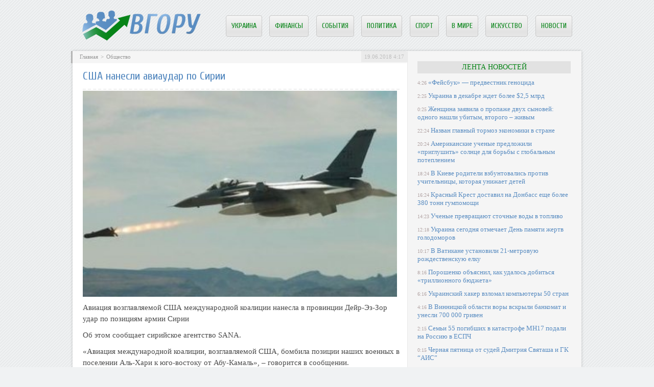

--- FILE ---
content_type: text/html; charset=UTF-8
request_url: http://vhoru.com.ua/40489-ssha-nanesli-aviaudar-po-sirii/
body_size: 6870
content:
<!DOCTYPE html PUBLIC "-//W3C//DTD XHTML 1.0 Transitional//EN" "http://www.w3.org/TR/xhtml1/DTD/xhtml1-transitional.dtd">
<html xmlns="http://www.w3.org/1999/xhtml">
<head>
<meta http-equiv="Content-Type" content="text/html; charset=utf-8" />

<title>США нанесли авиаудар по Сирии</title>
<meta name="description" content="Авиация возглавляемой США международной коалиции нанесла в провинции Дейр-Эз-Зор удар по позициям армии Сирии Об этом сообщает сирийское агентство SANA. «Авиация международной коалиции, возглавляемой США, бомбила позиции наших военных в поселении Аль-Хари к юго-востоку от Абу-Камаль», – говорится в сообщении." />


<link rel="Shortcut Icon" href="http://vhoru.com.ua/favicon.ico" type="image/x-icon" />
<link rel="alternate" type="application/rss+xml" title="ВГору! - RSS" href="http://vhoru.com.ua/feed/" />
<link rel="stylesheet" href="http://vhoru.com.ua/wp-content/themes/dieta/style.css" type="text/css" />
<script src="//ajax.googleapis.com/ajax/libs/jquery/2.1.4/jquery.min.js"></script>
<link href='http://fonts.googleapis.com/css?family=Cuprum:400,400italic&subset=cyrillic' rel='stylesheet' type='text/css'><meta name='robots' content='max-image-preview:large' />
<style id='classic-theme-styles-inline-css' type='text/css'>
/*! This file is auto-generated */
.wp-block-button__link{color:#fff;background-color:#32373c;border-radius:9999px;box-shadow:none;text-decoration:none;padding:calc(.667em + 2px) calc(1.333em + 2px);font-size:1.125em}.wp-block-file__button{background:#32373c;color:#fff;text-decoration:none}
</style>
<style id='global-styles-inline-css' type='text/css'>
body{--wp--preset--color--black: #000000;--wp--preset--color--cyan-bluish-gray: #abb8c3;--wp--preset--color--white: #ffffff;--wp--preset--color--pale-pink: #f78da7;--wp--preset--color--vivid-red: #cf2e2e;--wp--preset--color--luminous-vivid-orange: #ff6900;--wp--preset--color--luminous-vivid-amber: #fcb900;--wp--preset--color--light-green-cyan: #7bdcb5;--wp--preset--color--vivid-green-cyan: #00d084;--wp--preset--color--pale-cyan-blue: #8ed1fc;--wp--preset--color--vivid-cyan-blue: #0693e3;--wp--preset--color--vivid-purple: #9b51e0;--wp--preset--gradient--vivid-cyan-blue-to-vivid-purple: linear-gradient(135deg,rgba(6,147,227,1) 0%,rgb(155,81,224) 100%);--wp--preset--gradient--light-green-cyan-to-vivid-green-cyan: linear-gradient(135deg,rgb(122,220,180) 0%,rgb(0,208,130) 100%);--wp--preset--gradient--luminous-vivid-amber-to-luminous-vivid-orange: linear-gradient(135deg,rgba(252,185,0,1) 0%,rgba(255,105,0,1) 100%);--wp--preset--gradient--luminous-vivid-orange-to-vivid-red: linear-gradient(135deg,rgba(255,105,0,1) 0%,rgb(207,46,46) 100%);--wp--preset--gradient--very-light-gray-to-cyan-bluish-gray: linear-gradient(135deg,rgb(238,238,238) 0%,rgb(169,184,195) 100%);--wp--preset--gradient--cool-to-warm-spectrum: linear-gradient(135deg,rgb(74,234,220) 0%,rgb(151,120,209) 20%,rgb(207,42,186) 40%,rgb(238,44,130) 60%,rgb(251,105,98) 80%,rgb(254,248,76) 100%);--wp--preset--gradient--blush-light-purple: linear-gradient(135deg,rgb(255,206,236) 0%,rgb(152,150,240) 100%);--wp--preset--gradient--blush-bordeaux: linear-gradient(135deg,rgb(254,205,165) 0%,rgb(254,45,45) 50%,rgb(107,0,62) 100%);--wp--preset--gradient--luminous-dusk: linear-gradient(135deg,rgb(255,203,112) 0%,rgb(199,81,192) 50%,rgb(65,88,208) 100%);--wp--preset--gradient--pale-ocean: linear-gradient(135deg,rgb(255,245,203) 0%,rgb(182,227,212) 50%,rgb(51,167,181) 100%);--wp--preset--gradient--electric-grass: linear-gradient(135deg,rgb(202,248,128) 0%,rgb(113,206,126) 100%);--wp--preset--gradient--midnight: linear-gradient(135deg,rgb(2,3,129) 0%,rgb(40,116,252) 100%);--wp--preset--font-size--small: 13px;--wp--preset--font-size--medium: 20px;--wp--preset--font-size--large: 36px;--wp--preset--font-size--x-large: 42px;--wp--preset--spacing--20: 0.44rem;--wp--preset--spacing--30: 0.67rem;--wp--preset--spacing--40: 1rem;--wp--preset--spacing--50: 1.5rem;--wp--preset--spacing--60: 2.25rem;--wp--preset--spacing--70: 3.38rem;--wp--preset--spacing--80: 5.06rem;--wp--preset--shadow--natural: 6px 6px 9px rgba(0, 0, 0, 0.2);--wp--preset--shadow--deep: 12px 12px 50px rgba(0, 0, 0, 0.4);--wp--preset--shadow--sharp: 6px 6px 0px rgba(0, 0, 0, 0.2);--wp--preset--shadow--outlined: 6px 6px 0px -3px rgba(255, 255, 255, 1), 6px 6px rgba(0, 0, 0, 1);--wp--preset--shadow--crisp: 6px 6px 0px rgba(0, 0, 0, 1);}:where(.is-layout-flex){gap: 0.5em;}:where(.is-layout-grid){gap: 0.5em;}body .is-layout-flex{display: flex;}body .is-layout-flex{flex-wrap: wrap;align-items: center;}body .is-layout-flex > *{margin: 0;}body .is-layout-grid{display: grid;}body .is-layout-grid > *{margin: 0;}:where(.wp-block-columns.is-layout-flex){gap: 2em;}:where(.wp-block-columns.is-layout-grid){gap: 2em;}:where(.wp-block-post-template.is-layout-flex){gap: 1.25em;}:where(.wp-block-post-template.is-layout-grid){gap: 1.25em;}.has-black-color{color: var(--wp--preset--color--black) !important;}.has-cyan-bluish-gray-color{color: var(--wp--preset--color--cyan-bluish-gray) !important;}.has-white-color{color: var(--wp--preset--color--white) !important;}.has-pale-pink-color{color: var(--wp--preset--color--pale-pink) !important;}.has-vivid-red-color{color: var(--wp--preset--color--vivid-red) !important;}.has-luminous-vivid-orange-color{color: var(--wp--preset--color--luminous-vivid-orange) !important;}.has-luminous-vivid-amber-color{color: var(--wp--preset--color--luminous-vivid-amber) !important;}.has-light-green-cyan-color{color: var(--wp--preset--color--light-green-cyan) !important;}.has-vivid-green-cyan-color{color: var(--wp--preset--color--vivid-green-cyan) !important;}.has-pale-cyan-blue-color{color: var(--wp--preset--color--pale-cyan-blue) !important;}.has-vivid-cyan-blue-color{color: var(--wp--preset--color--vivid-cyan-blue) !important;}.has-vivid-purple-color{color: var(--wp--preset--color--vivid-purple) !important;}.has-black-background-color{background-color: var(--wp--preset--color--black) !important;}.has-cyan-bluish-gray-background-color{background-color: var(--wp--preset--color--cyan-bluish-gray) !important;}.has-white-background-color{background-color: var(--wp--preset--color--white) !important;}.has-pale-pink-background-color{background-color: var(--wp--preset--color--pale-pink) !important;}.has-vivid-red-background-color{background-color: var(--wp--preset--color--vivid-red) !important;}.has-luminous-vivid-orange-background-color{background-color: var(--wp--preset--color--luminous-vivid-orange) !important;}.has-luminous-vivid-amber-background-color{background-color: var(--wp--preset--color--luminous-vivid-amber) !important;}.has-light-green-cyan-background-color{background-color: var(--wp--preset--color--light-green-cyan) !important;}.has-vivid-green-cyan-background-color{background-color: var(--wp--preset--color--vivid-green-cyan) !important;}.has-pale-cyan-blue-background-color{background-color: var(--wp--preset--color--pale-cyan-blue) !important;}.has-vivid-cyan-blue-background-color{background-color: var(--wp--preset--color--vivid-cyan-blue) !important;}.has-vivid-purple-background-color{background-color: var(--wp--preset--color--vivid-purple) !important;}.has-black-border-color{border-color: var(--wp--preset--color--black) !important;}.has-cyan-bluish-gray-border-color{border-color: var(--wp--preset--color--cyan-bluish-gray) !important;}.has-white-border-color{border-color: var(--wp--preset--color--white) !important;}.has-pale-pink-border-color{border-color: var(--wp--preset--color--pale-pink) !important;}.has-vivid-red-border-color{border-color: var(--wp--preset--color--vivid-red) !important;}.has-luminous-vivid-orange-border-color{border-color: var(--wp--preset--color--luminous-vivid-orange) !important;}.has-luminous-vivid-amber-border-color{border-color: var(--wp--preset--color--luminous-vivid-amber) !important;}.has-light-green-cyan-border-color{border-color: var(--wp--preset--color--light-green-cyan) !important;}.has-vivid-green-cyan-border-color{border-color: var(--wp--preset--color--vivid-green-cyan) !important;}.has-pale-cyan-blue-border-color{border-color: var(--wp--preset--color--pale-cyan-blue) !important;}.has-vivid-cyan-blue-border-color{border-color: var(--wp--preset--color--vivid-cyan-blue) !important;}.has-vivid-purple-border-color{border-color: var(--wp--preset--color--vivid-purple) !important;}.has-vivid-cyan-blue-to-vivid-purple-gradient-background{background: var(--wp--preset--gradient--vivid-cyan-blue-to-vivid-purple) !important;}.has-light-green-cyan-to-vivid-green-cyan-gradient-background{background: var(--wp--preset--gradient--light-green-cyan-to-vivid-green-cyan) !important;}.has-luminous-vivid-amber-to-luminous-vivid-orange-gradient-background{background: var(--wp--preset--gradient--luminous-vivid-amber-to-luminous-vivid-orange) !important;}.has-luminous-vivid-orange-to-vivid-red-gradient-background{background: var(--wp--preset--gradient--luminous-vivid-orange-to-vivid-red) !important;}.has-very-light-gray-to-cyan-bluish-gray-gradient-background{background: var(--wp--preset--gradient--very-light-gray-to-cyan-bluish-gray) !important;}.has-cool-to-warm-spectrum-gradient-background{background: var(--wp--preset--gradient--cool-to-warm-spectrum) !important;}.has-blush-light-purple-gradient-background{background: var(--wp--preset--gradient--blush-light-purple) !important;}.has-blush-bordeaux-gradient-background{background: var(--wp--preset--gradient--blush-bordeaux) !important;}.has-luminous-dusk-gradient-background{background: var(--wp--preset--gradient--luminous-dusk) !important;}.has-pale-ocean-gradient-background{background: var(--wp--preset--gradient--pale-ocean) !important;}.has-electric-grass-gradient-background{background: var(--wp--preset--gradient--electric-grass) !important;}.has-midnight-gradient-background{background: var(--wp--preset--gradient--midnight) !important;}.has-small-font-size{font-size: var(--wp--preset--font-size--small) !important;}.has-medium-font-size{font-size: var(--wp--preset--font-size--medium) !important;}.has-large-font-size{font-size: var(--wp--preset--font-size--large) !important;}.has-x-large-font-size{font-size: var(--wp--preset--font-size--x-large) !important;}
.wp-block-navigation a:where(:not(.wp-element-button)){color: inherit;}
:where(.wp-block-post-template.is-layout-flex){gap: 1.25em;}:where(.wp-block-post-template.is-layout-grid){gap: 1.25em;}
:where(.wp-block-columns.is-layout-flex){gap: 2em;}:where(.wp-block-columns.is-layout-grid){gap: 2em;}
.wp-block-pullquote{font-size: 1.5em;line-height: 1.6;}
</style>
<script type="text/javascript" id="wp-postviews-cache-js-extra">
/* <![CDATA[ */
var viewsCacheL10n = {"admin_ajax_url":"http:\/\/vhoru.com.ua\/wp-admin\/admin-ajax.php","post_id":"40489"};
/* ]]> */
</script>
<script type="text/javascript" src="http://vhoru.com.ua/wp-content/plugins/post-views-counter-x/postviews-cache.js?ver=6.5.5" id="wp-postviews-cache-js"></script>
<link rel="canonical" href="http://vhoru.com.ua/40489-ssha-nanesli-aviaudar-po-sirii/" />
<link rel="alternate" type="application/json+oembed" href="http://vhoru.com.ua/wp-json/oembed/1.0/embed?url=http%3A%2F%2Fvhoru.com.ua%2F40489-ssha-nanesli-aviaudar-po-sirii%2F" />
<link rel="alternate" type="text/xml+oembed" href="http://vhoru.com.ua/wp-json/oembed/1.0/embed?url=http%3A%2F%2Fvhoru.com.ua%2F40489-ssha-nanesli-aviaudar-po-sirii%2F&#038;format=xml" />
</head>

<body>
<a name="top"></a>

<div id="wrapper">

<div id="header">
	<div id="logo"><a href="http://vhoru.com.ua/" title="Самое интересное со всего мира"><img src="http://vhoru.com.ua/img/logo.png" width="233" height="60" alt="Самое интересное со всего мира" title="Самое интересное со всего мира" /></a></div>

	<div id="zalos2">

		<ul class="menu">
			<li><a href="http://vhoru.com.ua/kultura/">Украина</a></li>
			<li><a href="http://vhoru.com.ua/money/">Финансы</a></li>
			<li><a href="http://vhoru.com.ua/proish/">События</a></li>
			<li><a href="http://vhoru.com.ua/politika/">Политика</a></li>
			<li><a href="http://vhoru.com.ua/sport/">Спорт</a></li>
			<li><a href="http://vhoru.com.ua/world/">В мире</a></li>
			<li><a href="http://vhoru.com.ua/showbiznes/">Искусство</a></li>
<li><a href="http://vhoru.com.ua/news/">Новости</a></li>
		</ul>
	</div>
</div>

<div id="container">

<div id="maincont" style="padding-top:20px;">



		<div class="shortstory2">
	<div id="rubr">
		<div id="breadcrumb"><ul><li><a href="http://vhoru.com.ua">Главная</a></li><li>&gt;</li><li><a href="http://vhoru.com.ua/kultura/">Общество</a></li></ul></div>		<div class="dateka">19.06.2018 4:17</div>
		<div class="istoch"></div>
	</div>


	<h1 class="shorttitle">США нанесли авиаудар по Сирии</h1>
	
	<div class="glos">
							<p><img src="http://vhoru.com.ua/wp-content/uploads/2018/06/full-414.jpg" alt="США нанесли авиаудар по Сирии" title="США нанесли авиаудар по Сирии" /></p>
			<p>Авиация возглавляемой США международной коалиции нанесла в провинции Дейр-Эз-Зор удар по позициям армии Сирии</p>
<p>Об этом сообщает сирийское агентство SANA.</p>
<p>«Авиация международной коалиции, возглавляемой США, бомбила позиции наших военных в поселении Аль-Хари к юго-востоку от Абу-Камаль», – говорится в сообщении.</p>
<p>Отмечается, что жертвами авиаудара стали несколько человек, также имеются раненые.</p>
<p>                                                                                                                                     <strong>Тэги:</strong> США, Сирия</p>
<p><!--noindex--><a href="http://vhoru.com.ua/red.php?http://vlasti.net/news/282494" rel="nofollow" target="_blank">Источник</a><!--/noindex--></p>
		
	</div>
	</div>
	
	

	<div class="ponema">
		<div class="pone1">
			<!--noindex--><div class="vamin">Читайте также о следующем:</div><!--/noindex-->
			<ul>
						<li><a href="http://vhoru.com.ua/46917-feysbuk-predvestnik-genocida/">«Фейсбук» — предвестник геноцида</a></li>
						<li><a href="http://vhoru.com.ua/46915-ukraina-v-dekabre-zhdet-bolee-25-mlrd/">Украина в декабре ждет более $2,5 млрд</a></li>
						<li><a href="http://vhoru.com.ua/46913-zhenshhina-zayavila-o-propazhe-dvukh-synove/">Женщина заявила о пропаже двух сыновей: одного нашли убитым, второго – живым</a></li>
						<li><a href="http://vhoru.com.ua/46911-nazvan-glavnyy-tormoz-yekonomiki-v-str/">Назван главный тормоз экономики в стране</a></li>
						<li><a href="http://vhoru.com.ua/46909-amerikanskie-uchenye-predlozhili-pri/">Американские ученые предложили «приглушить» солнце для борьбы с глобальным потеплением</a></li>
						</ul>
		</div>
		<div class="pone2">
				<!--noindex--><div class="vamin">Самое читаемое на этой неделе:</div><!--/noindex-->
				<ul>
																																																				<li><a href="http://vhoru.com.ua/46907-v-kieve-roditeli-vzbuntovalis-proti/">В Киеве родители взбунтовались против учительницы, которая унижает детей</a></li>
																<li><a href="http://vhoru.com.ua/46905-krasnyy-krest-dostavil-na-donbass-eshhe/">Красный Крест доставил на Донбасс еще более 380 тонн гумпомощи</a></li>
																<li><a href="http://vhoru.com.ua/46903-uchenye-prevrashhayut-stochnye-vody-v-topl/">Ученые превращают сточные воды в топливо</a></li>
																<li><a href="http://vhoru.com.ua/46901-ukraina-segodnya-otmechaet-den-pamyati/">Украина сегодня отмечает День памяти жертв голодоморов</a></li>
																<li><a href="http://vhoru.com.ua/46899-v-vatikane-ustanovili-21-metrovuyu-rozhde/">В Ватикане установили 21-метровую рождественскую елку</a></li>
												</ul>			
		</div>
	</div>

	


	<div class="moga">
						<div class="miras">
												<a href="http://vhoru.com.ua/46917-feysbuk-predvestnik-genocida/" title="«Фейсбук» — предвестник геноцида"><img src="http://vhoru.com.ua/wp-content/uploads/2018/11/full-272-250x185.jpg" alt="«Фейсбук» — предвестник геноцида" title="«Фейсбук» — предвестник геноцида" align="left" /></a>
								<div class="zamira"><a href="http://vhoru.com.ua/46917-feysbuk-predvestnik-genocida/" title="«Фейсбук» — предвестник геноцида">«Фейсбук» — предвестник геноцида</a></div>
			</div>
						<div class="miras">
												<a href="http://vhoru.com.ua/46915-ukraina-v-dekabre-zhdet-bolee-25-mlrd/" title="Украина в декабре ждет более $2,5 млрд"><img src="http://vhoru.com.ua/wp-content/uploads/2018/11/full-271-250x177.jpg" alt="Украина в декабре ждет более $2,5 млрд" title="Украина в декабре ждет более $2,5 млрд" align="left" /></a>
								<div class="zamira"><a href="http://vhoru.com.ua/46915-ukraina-v-dekabre-zhdet-bolee-25-mlrd/" title="Украина в декабре ждет более $2,5 млрд">Украина в декабре ждет более $2,5 млрд</a></div>
			</div>
						<div class="miras">
												<a href="http://vhoru.com.ua/46913-zhenshhina-zayavila-o-propazhe-dvukh-synove/" title="Женщина заявила о пропаже двух сыновей: одного нашли убитым, второго – живым"><img src="http://vhoru.com.ua/wp-content/uploads/2018/11/full-270-250x200.jpg" alt="Женщина заявила о пропаже двух сыновей: одного нашли убитым, второго – живым" title="Женщина заявила о пропаже двух сыновей: одного нашли убитым, второго – живым" align="left" /></a>
								<div class="zamira"><a href="http://vhoru.com.ua/46913-zhenshhina-zayavila-o-propazhe-dvukh-synove/" title="Женщина заявила о пропаже двух сыновей: одного нашли убитым, второго – живым">Женщина заявила о пропаже двух сыновей: одного нашли убитым, второго – живым</a></div>
			</div>
				</div>


	

</div>

	
<div id="sideright">


	<div class="lentnews">Лента новостей</div>
		<div class="noviny">
		<ul>
								<li><span>4:26</span> <a href="http://vhoru.com.ua/46917-feysbuk-predvestnik-genocida/">«Фейсбук» — предвестник геноцида</a></li>
								<li><span>2:25</span> <a href="http://vhoru.com.ua/46915-ukraina-v-dekabre-zhdet-bolee-25-mlrd/">Украина в декабре ждет более $2,5 млрд</a></li>
								<li><span>0:25</span> <a href="http://vhoru.com.ua/46913-zhenshhina-zayavila-o-propazhe-dvukh-synove/">Женщина заявила о пропаже двух сыновей: одного нашли убитым, второго – живым</a></li>
								<li><span>22:24</span> <a href="http://vhoru.com.ua/46911-nazvan-glavnyy-tormoz-yekonomiki-v-str/">Назван главный тормоз экономики в стране</a></li>
								<li><span>20:24</span> <a href="http://vhoru.com.ua/46909-amerikanskie-uchenye-predlozhili-pri/">Американские ученые предложили «приглушить» солнце для борьбы с глобальным потеплением</a></li>
								<li><span>18:24</span> <a href="http://vhoru.com.ua/46907-v-kieve-roditeli-vzbuntovalis-proti/">В Киеве родители взбунтовались против учительницы, которая унижает детей</a></li>
								<li><span>16:24</span> <a href="http://vhoru.com.ua/46905-krasnyy-krest-dostavil-na-donbass-eshhe/">Красный Крест доставил на Донбасс еще более 380 тонн гумпомощи</a></li>
								<li><span>14:23</span> <a href="http://vhoru.com.ua/46903-uchenye-prevrashhayut-stochnye-vody-v-topl/">Ученые превращают сточные воды в топливо</a></li>
								<li><span>12:18</span> <a href="http://vhoru.com.ua/46901-ukraina-segodnya-otmechaet-den-pamyati/">Украина сегодня отмечает День памяти жертв голодоморов</a></li>
								<li><span>10:17</span> <a href="http://vhoru.com.ua/46899-v-vatikane-ustanovili-21-metrovuyu-rozhde/">В Ватикане установили 21-метровую рождественскую елку</a></li>
								<li><span>8:16</span> <a href="http://vhoru.com.ua/46897-poroshenko-obyasnil-kak-udalos-dobit/">Порошенко объяснил, как удалось добиться «триллионного бюджета»</a></li>
								<li><span>6:16</span> <a href="http://vhoru.com.ua/46895-ukrainskiy-khaker-vzlomal-kompyutery-50/">Украинский хакер взломал компьютеры 50 стран</a></li>
								<li><span>4:16</span> <a href="http://vhoru.com.ua/46893-v-vinnickoy-oblasti-vory-vskryli-bank/">В Винницкой области воры вскрыли банкомат и унесли 700 000 гривен</a></li>
								<li><span>2:15</span> <a href="http://vhoru.com.ua/46891-semi-55-pogibshikh-v-katastrofe-mh17-podali-n/">Семьи 55 погибших в катастрофе MH17 подали на Россию в ЕСПЧ</a></li>
								<li><span>0:15</span> <a href="http://vhoru.com.ua/46889-chernaya-pyatnica-ot-sudey-dmitriya-svyata/">Черная пятница от судей Дмитрия Святаша и ГК “АИС”</a></li>
								<li><span>22:15</span> <a href="http://vhoru.com.ua/46887-zakhvat-zatoki-reydersha-pileva-izbezha/">Захват Затоки: рейдерша Пилева избежала избрания меры пресечения, а протестующих забрала полиция</a></li>
								<li><span>20:15</span> <a href="http://vhoru.com.ua/46885-chetvero-prestupnikov-reshili-ubit-se/">Четверо преступников решили убить семейную пару путем поджога их дома</a></li>
								<li><span>18:14</span> <a href="http://vhoru.com.ua/46883-ukraincev-stanovitsya-vse-menshe-gos/">Украинцев становится все меньше – Госстат</a></li>
								<li><span>16:14</span> <a href="http://vhoru.com.ua/46880-iznasilovali-i-zadushili-novye-podrob/">Изнасиловали и задушили: новые подробности смерти девочки в заброшенном доме</a></li>
								<li><span>14:13</span> <a href="http://vhoru.com.ua/46878-v-odesskoy-oblasti-nashli-telo-ubitogo/">В Одесской области нашли тело убитого ребенка</a></li>
								<li><span>12:05</span> <a href="http://vhoru.com.ua/46875-fso-nazvala-prichinu-poleta-voennykh-ve/">ФСО назвала причину полета военных вертолетов над Кремлем</a></li>
								<li><span>10:05</span> <a href="http://vhoru.com.ua/46871-ceny-na-neft-rekordno-rukhnuli/">Цены на нефть рекордно рухнули</a></li>
								<li><span>8:05</span> <a href="http://vhoru.com.ua/46869-marshrut-postroen-kak-tureckiy-potok-o/">Маршрут построен: как Турецкий поток обойдет Украину</a></li>
								<li><span>6:04</span> <a href="http://vhoru.com.ua/46868-konstitucionnyy-sud-odobril-kurs-na-v/">Конституционный суд одобрил курс на вступление Украины в ЕС и НАТО</a></li>
								<li><span>4:04</span> <a href="http://vhoru.com.ua/46866-izvestnyy-vedushhiy-rossiyskogo-tv-oka/">Известный ведущий российского ТВ оказался британским подданным</a></li>
				
								<li><span>23:38</span> <a href="http://vhoru.com.ua/48050-plitonoska-yevolyuciya-takticheskoy-zashh/">Плитоноска: Эволюция тактической защиты для бойцов</a></li>
								<li><span>23:07</span> <a href="http://vhoru.com.ua/48049-bas-bukhgalteriya-avtomatizaciya-obliku/">BAS Бухгалтерія — автоматизація обліку для сучасного бізнесу</a></li>
								<li><span>20:15</span> <a href="http://vhoru.com.ua/48047-aksesuari-shho-pidkreslyuyut-stil-tvog/">Аксесуари, що підкреслюють стиль твого MacBook</a></li>
							<li><span>4:17</span> <a href="http://vhoru.com.ua/kto-nakhoditsya-na-vershine-gory/">Кто находится на вершине горы</a></li>
			<li><span>4:17</span> <a href="http://vhoru.com.ua/reports.html">Отчеты по Википедии</a></li>
		</ul>
	</div>
	
	
		<!--noindex-->
		<div class="socline">
			<div class="insoc">Вступай:</div>
			<a href="http://vhoru.com.ua/red.php?https://vk.com/vhoru_com_ua" target="_blank" rel="nofollow"><div class="sob1"></div></a>
			<a href="http://vhoru.com.ua/red.php?https://www.facebook.com/vhorucomua/" target="_blank" rel="nofollow"><div class="sob2"></div></a>
			<a href="http://vhoru.com.ua/red.php?https://twitter.com/vhorucomua" target="_blank" rel="nofollow"><div class="sob3"></div></a>
			<a href="http://vhoru.com.ua/red.php?https://plus.google.com/communities/103050684633071354468" target="_blank" rel="nofollow"><div class="sob4"></div></a>
		</div>
		<!--/noindex-->
	
	

	

	
</div> 	


<!-- FOOTER -->
<div id="footer">
	<div class="kopa">
	2026 &copy; Все права защищены. Копирование материалов запрещено.
	</div>
	<div class="fotl">
	<ul>
		<li><a href="http://vhoru.com.ua/about/">О проекте</a></li>
		<li><a href="http://vhoru.com.ua/about/">Контакты</a></li>
		<li><a href="http://vhoru.com.ua/feed/">Подписка</a></li>
<li><a href="http://vhoru.com.ua/news/">Новости</a></li>
		<li><a href="http://vhoru.com.ua/sitemap.xml">Карта сайта</a></li>
	</ul>
	</div>
</div>

<!-- /FOOTER -->

</div>

</div>


<!--noindex-->
<img src="https://mc.yandex.ru/watch/45954852" style="position:absolute; left:-9999px;" alt="" /><!--/noindex-->
</body>
</html>